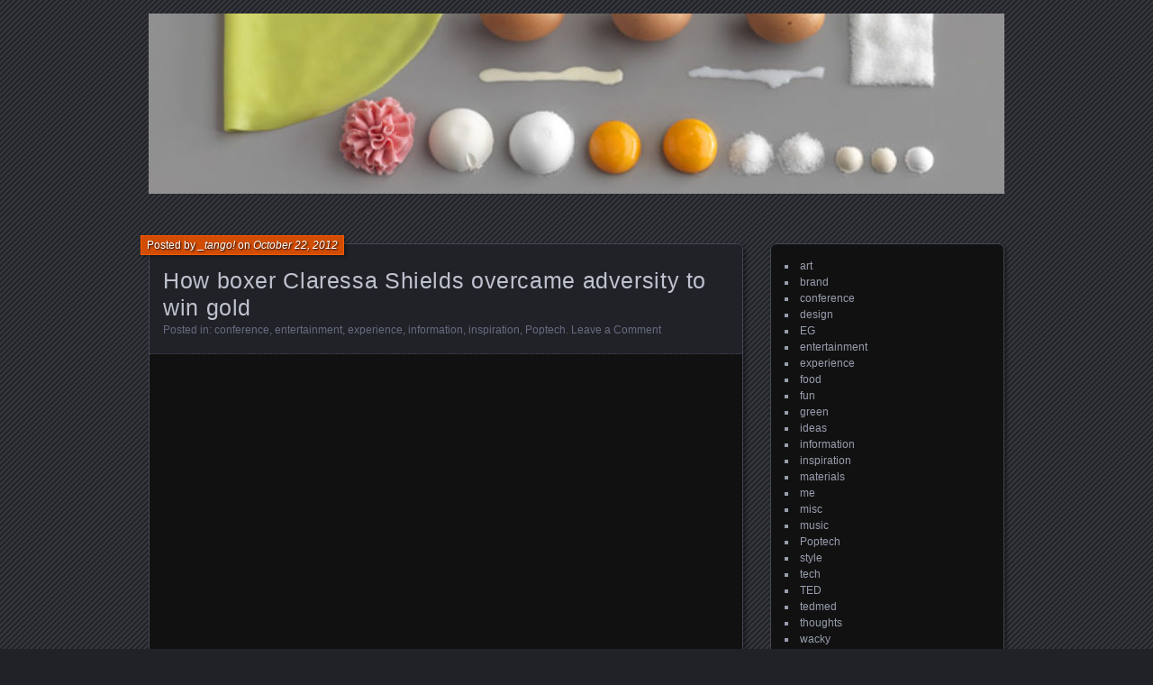

--- FILE ---
content_type: text/html; charset=UTF-8
request_url: https://designverb.com/2012/10/22/how-boxer-claressa-shields-overcame-adversity-to-win-gold/
body_size: 10847
content:
<!DOCTYPE html>
<!--[if IE 7]>
<html id="ie7" lang="en-US">
<![endif]-->
<!--[if IE 8]>
<html id="ie8" lang="en-US">
<![endif]-->
<!--[if !(IE 7) | !(IE 8) ]><!-->
<html lang="en-US">
<!--<![endif]-->
<head>
	<meta charset="UTF-8" />
	<title>How boxer Claressa Shields overcame adversity to win gold | </title>
	<link rel="profile" href="http://gmpg.org/xfn/11" />
	<link rel="pingback" href="https://designverb.com/xmlrpc.php" />
	<!--[if lt IE 9]>
	<script src="https://designverb.com/wp-content/themes/parament/js/html5.js" type="text/javascript"></script>
	<![endif]-->
	<meta name='robots' content='max-image-preview:large' />
<link rel='dns-prefetch' href='//secure.gravatar.com' />
<link rel='dns-prefetch' href='//stats.wp.com' />
<link rel='dns-prefetch' href='//jetpack.wordpress.com' />
<link rel='dns-prefetch' href='//s0.wp.com' />
<link rel='dns-prefetch' href='//public-api.wordpress.com' />
<link rel='dns-prefetch' href='//0.gravatar.com' />
<link rel='dns-prefetch' href='//1.gravatar.com' />
<link rel='dns-prefetch' href='//2.gravatar.com' />
<link rel='dns-prefetch' href='//widgets.wp.com' />
<link rel='preconnect' href='//i0.wp.com' />
<link rel="alternate" type="application/rss+xml" title=" &raquo; Feed" href="https://designverb.com/feed/" />
<link rel="alternate" type="application/rss+xml" title=" &raquo; Comments Feed" href="https://designverb.com/comments/feed/" />
<link rel="alternate" type="application/rss+xml" title=" &raquo; How boxer Claressa Shields overcame adversity to win gold Comments Feed" href="https://designverb.com/2012/10/22/how-boxer-claressa-shields-overcame-adversity-to-win-gold/feed/" />
<link rel="alternate" title="oEmbed (JSON)" type="application/json+oembed" href="https://designverb.com/wp-json/oembed/1.0/embed?url=https%3A%2F%2Fdesignverb.com%2F2012%2F10%2F22%2Fhow-boxer-claressa-shields-overcame-adversity-to-win-gold%2F" />
<link rel="alternate" title="oEmbed (XML)" type="text/xml+oembed" href="https://designverb.com/wp-json/oembed/1.0/embed?url=https%3A%2F%2Fdesignverb.com%2F2012%2F10%2F22%2Fhow-boxer-claressa-shields-overcame-adversity-to-win-gold%2F&#038;format=xml" />
<style id='wp-img-auto-sizes-contain-inline-css' type='text/css'>
img:is([sizes=auto i],[sizes^="auto," i]){contain-intrinsic-size:3000px 1500px}
/*# sourceURL=wp-img-auto-sizes-contain-inline-css */
</style>
<link rel='stylesheet' id='jetpack_related-posts-css' href='https://designverb.com/wp-content/plugins/jetpack/modules/related-posts/related-posts.css?ver=20240116' type='text/css' media='all' />
<style id='wp-emoji-styles-inline-css' type='text/css'>

	img.wp-smiley, img.emoji {
		display: inline !important;
		border: none !important;
		box-shadow: none !important;
		height: 1em !important;
		width: 1em !important;
		margin: 0 0.07em !important;
		vertical-align: -0.1em !important;
		background: none !important;
		padding: 0 !important;
	}
/*# sourceURL=wp-emoji-styles-inline-css */
</style>
<style id='wp-block-library-inline-css' type='text/css'>
:root{--wp-block-synced-color:#7a00df;--wp-block-synced-color--rgb:122,0,223;--wp-bound-block-color:var(--wp-block-synced-color);--wp-editor-canvas-background:#ddd;--wp-admin-theme-color:#007cba;--wp-admin-theme-color--rgb:0,124,186;--wp-admin-theme-color-darker-10:#006ba1;--wp-admin-theme-color-darker-10--rgb:0,107,160.5;--wp-admin-theme-color-darker-20:#005a87;--wp-admin-theme-color-darker-20--rgb:0,90,135;--wp-admin-border-width-focus:2px}@media (min-resolution:192dpi){:root{--wp-admin-border-width-focus:1.5px}}.wp-element-button{cursor:pointer}:root .has-very-light-gray-background-color{background-color:#eee}:root .has-very-dark-gray-background-color{background-color:#313131}:root .has-very-light-gray-color{color:#eee}:root .has-very-dark-gray-color{color:#313131}:root .has-vivid-green-cyan-to-vivid-cyan-blue-gradient-background{background:linear-gradient(135deg,#00d084,#0693e3)}:root .has-purple-crush-gradient-background{background:linear-gradient(135deg,#34e2e4,#4721fb 50%,#ab1dfe)}:root .has-hazy-dawn-gradient-background{background:linear-gradient(135deg,#faaca8,#dad0ec)}:root .has-subdued-olive-gradient-background{background:linear-gradient(135deg,#fafae1,#67a671)}:root .has-atomic-cream-gradient-background{background:linear-gradient(135deg,#fdd79a,#004a59)}:root .has-nightshade-gradient-background{background:linear-gradient(135deg,#330968,#31cdcf)}:root .has-midnight-gradient-background{background:linear-gradient(135deg,#020381,#2874fc)}:root{--wp--preset--font-size--normal:16px;--wp--preset--font-size--huge:42px}.has-regular-font-size{font-size:1em}.has-larger-font-size{font-size:2.625em}.has-normal-font-size{font-size:var(--wp--preset--font-size--normal)}.has-huge-font-size{font-size:var(--wp--preset--font-size--huge)}.has-text-align-center{text-align:center}.has-text-align-left{text-align:left}.has-text-align-right{text-align:right}.has-fit-text{white-space:nowrap!important}#end-resizable-editor-section{display:none}.aligncenter{clear:both}.items-justified-left{justify-content:flex-start}.items-justified-center{justify-content:center}.items-justified-right{justify-content:flex-end}.items-justified-space-between{justify-content:space-between}.screen-reader-text{border:0;clip-path:inset(50%);height:1px;margin:-1px;overflow:hidden;padding:0;position:absolute;width:1px;word-wrap:normal!important}.screen-reader-text:focus{background-color:#ddd;clip-path:none;color:#444;display:block;font-size:1em;height:auto;left:5px;line-height:normal;padding:15px 23px 14px;text-decoration:none;top:5px;width:auto;z-index:100000}html :where(.has-border-color){border-style:solid}html :where([style*=border-top-color]){border-top-style:solid}html :where([style*=border-right-color]){border-right-style:solid}html :where([style*=border-bottom-color]){border-bottom-style:solid}html :where([style*=border-left-color]){border-left-style:solid}html :where([style*=border-width]){border-style:solid}html :where([style*=border-top-width]){border-top-style:solid}html :where([style*=border-right-width]){border-right-style:solid}html :where([style*=border-bottom-width]){border-bottom-style:solid}html :where([style*=border-left-width]){border-left-style:solid}html :where(img[class*=wp-image-]){height:auto;max-width:100%}:where(figure){margin:0 0 1em}html :where(.is-position-sticky){--wp-admin--admin-bar--position-offset:var(--wp-admin--admin-bar--height,0px)}@media screen and (max-width:600px){html :where(.is-position-sticky){--wp-admin--admin-bar--position-offset:0px}}

/*# sourceURL=wp-block-library-inline-css */
</style><style id='wp-block-archives-inline-css' type='text/css'>
.wp-block-archives{box-sizing:border-box}.wp-block-archives-dropdown label{display:block}
/*# sourceURL=https://designverb.com/wp-includes/blocks/archives/style.min.css */
</style>
<style id='wp-block-categories-inline-css' type='text/css'>
.wp-block-categories{box-sizing:border-box}.wp-block-categories.alignleft{margin-right:2em}.wp-block-categories.alignright{margin-left:2em}.wp-block-categories.wp-block-categories-dropdown.aligncenter{text-align:center}.wp-block-categories .wp-block-categories__label{display:block;width:100%}
/*# sourceURL=https://designverb.com/wp-includes/blocks/categories/style.min.css */
</style>
<style id='global-styles-inline-css' type='text/css'>
:root{--wp--preset--aspect-ratio--square: 1;--wp--preset--aspect-ratio--4-3: 4/3;--wp--preset--aspect-ratio--3-4: 3/4;--wp--preset--aspect-ratio--3-2: 3/2;--wp--preset--aspect-ratio--2-3: 2/3;--wp--preset--aspect-ratio--16-9: 16/9;--wp--preset--aspect-ratio--9-16: 9/16;--wp--preset--color--black: #000000;--wp--preset--color--cyan-bluish-gray: #abb8c3;--wp--preset--color--white: #ffffff;--wp--preset--color--pale-pink: #f78da7;--wp--preset--color--vivid-red: #cf2e2e;--wp--preset--color--luminous-vivid-orange: #ff6900;--wp--preset--color--luminous-vivid-amber: #fcb900;--wp--preset--color--light-green-cyan: #7bdcb5;--wp--preset--color--vivid-green-cyan: #00d084;--wp--preset--color--pale-cyan-blue: #8ed1fc;--wp--preset--color--vivid-cyan-blue: #0693e3;--wp--preset--color--vivid-purple: #9b51e0;--wp--preset--gradient--vivid-cyan-blue-to-vivid-purple: linear-gradient(135deg,rgb(6,147,227) 0%,rgb(155,81,224) 100%);--wp--preset--gradient--light-green-cyan-to-vivid-green-cyan: linear-gradient(135deg,rgb(122,220,180) 0%,rgb(0,208,130) 100%);--wp--preset--gradient--luminous-vivid-amber-to-luminous-vivid-orange: linear-gradient(135deg,rgb(252,185,0) 0%,rgb(255,105,0) 100%);--wp--preset--gradient--luminous-vivid-orange-to-vivid-red: linear-gradient(135deg,rgb(255,105,0) 0%,rgb(207,46,46) 100%);--wp--preset--gradient--very-light-gray-to-cyan-bluish-gray: linear-gradient(135deg,rgb(238,238,238) 0%,rgb(169,184,195) 100%);--wp--preset--gradient--cool-to-warm-spectrum: linear-gradient(135deg,rgb(74,234,220) 0%,rgb(151,120,209) 20%,rgb(207,42,186) 40%,rgb(238,44,130) 60%,rgb(251,105,98) 80%,rgb(254,248,76) 100%);--wp--preset--gradient--blush-light-purple: linear-gradient(135deg,rgb(255,206,236) 0%,rgb(152,150,240) 100%);--wp--preset--gradient--blush-bordeaux: linear-gradient(135deg,rgb(254,205,165) 0%,rgb(254,45,45) 50%,rgb(107,0,62) 100%);--wp--preset--gradient--luminous-dusk: linear-gradient(135deg,rgb(255,203,112) 0%,rgb(199,81,192) 50%,rgb(65,88,208) 100%);--wp--preset--gradient--pale-ocean: linear-gradient(135deg,rgb(255,245,203) 0%,rgb(182,227,212) 50%,rgb(51,167,181) 100%);--wp--preset--gradient--electric-grass: linear-gradient(135deg,rgb(202,248,128) 0%,rgb(113,206,126) 100%);--wp--preset--gradient--midnight: linear-gradient(135deg,rgb(2,3,129) 0%,rgb(40,116,252) 100%);--wp--preset--font-size--small: 13px;--wp--preset--font-size--medium: 20px;--wp--preset--font-size--large: 36px;--wp--preset--font-size--x-large: 42px;--wp--preset--spacing--20: 0.44rem;--wp--preset--spacing--30: 0.67rem;--wp--preset--spacing--40: 1rem;--wp--preset--spacing--50: 1.5rem;--wp--preset--spacing--60: 2.25rem;--wp--preset--spacing--70: 3.38rem;--wp--preset--spacing--80: 5.06rem;--wp--preset--shadow--natural: 6px 6px 9px rgba(0, 0, 0, 0.2);--wp--preset--shadow--deep: 12px 12px 50px rgba(0, 0, 0, 0.4);--wp--preset--shadow--sharp: 6px 6px 0px rgba(0, 0, 0, 0.2);--wp--preset--shadow--outlined: 6px 6px 0px -3px rgb(255, 255, 255), 6px 6px rgb(0, 0, 0);--wp--preset--shadow--crisp: 6px 6px 0px rgb(0, 0, 0);}:where(.is-layout-flex){gap: 0.5em;}:where(.is-layout-grid){gap: 0.5em;}body .is-layout-flex{display: flex;}.is-layout-flex{flex-wrap: wrap;align-items: center;}.is-layout-flex > :is(*, div){margin: 0;}body .is-layout-grid{display: grid;}.is-layout-grid > :is(*, div){margin: 0;}:where(.wp-block-columns.is-layout-flex){gap: 2em;}:where(.wp-block-columns.is-layout-grid){gap: 2em;}:where(.wp-block-post-template.is-layout-flex){gap: 1.25em;}:where(.wp-block-post-template.is-layout-grid){gap: 1.25em;}.has-black-color{color: var(--wp--preset--color--black) !important;}.has-cyan-bluish-gray-color{color: var(--wp--preset--color--cyan-bluish-gray) !important;}.has-white-color{color: var(--wp--preset--color--white) !important;}.has-pale-pink-color{color: var(--wp--preset--color--pale-pink) !important;}.has-vivid-red-color{color: var(--wp--preset--color--vivid-red) !important;}.has-luminous-vivid-orange-color{color: var(--wp--preset--color--luminous-vivid-orange) !important;}.has-luminous-vivid-amber-color{color: var(--wp--preset--color--luminous-vivid-amber) !important;}.has-light-green-cyan-color{color: var(--wp--preset--color--light-green-cyan) !important;}.has-vivid-green-cyan-color{color: var(--wp--preset--color--vivid-green-cyan) !important;}.has-pale-cyan-blue-color{color: var(--wp--preset--color--pale-cyan-blue) !important;}.has-vivid-cyan-blue-color{color: var(--wp--preset--color--vivid-cyan-blue) !important;}.has-vivid-purple-color{color: var(--wp--preset--color--vivid-purple) !important;}.has-black-background-color{background-color: var(--wp--preset--color--black) !important;}.has-cyan-bluish-gray-background-color{background-color: var(--wp--preset--color--cyan-bluish-gray) !important;}.has-white-background-color{background-color: var(--wp--preset--color--white) !important;}.has-pale-pink-background-color{background-color: var(--wp--preset--color--pale-pink) !important;}.has-vivid-red-background-color{background-color: var(--wp--preset--color--vivid-red) !important;}.has-luminous-vivid-orange-background-color{background-color: var(--wp--preset--color--luminous-vivid-orange) !important;}.has-luminous-vivid-amber-background-color{background-color: var(--wp--preset--color--luminous-vivid-amber) !important;}.has-light-green-cyan-background-color{background-color: var(--wp--preset--color--light-green-cyan) !important;}.has-vivid-green-cyan-background-color{background-color: var(--wp--preset--color--vivid-green-cyan) !important;}.has-pale-cyan-blue-background-color{background-color: var(--wp--preset--color--pale-cyan-blue) !important;}.has-vivid-cyan-blue-background-color{background-color: var(--wp--preset--color--vivid-cyan-blue) !important;}.has-vivid-purple-background-color{background-color: var(--wp--preset--color--vivid-purple) !important;}.has-black-border-color{border-color: var(--wp--preset--color--black) !important;}.has-cyan-bluish-gray-border-color{border-color: var(--wp--preset--color--cyan-bluish-gray) !important;}.has-white-border-color{border-color: var(--wp--preset--color--white) !important;}.has-pale-pink-border-color{border-color: var(--wp--preset--color--pale-pink) !important;}.has-vivid-red-border-color{border-color: var(--wp--preset--color--vivid-red) !important;}.has-luminous-vivid-orange-border-color{border-color: var(--wp--preset--color--luminous-vivid-orange) !important;}.has-luminous-vivid-amber-border-color{border-color: var(--wp--preset--color--luminous-vivid-amber) !important;}.has-light-green-cyan-border-color{border-color: var(--wp--preset--color--light-green-cyan) !important;}.has-vivid-green-cyan-border-color{border-color: var(--wp--preset--color--vivid-green-cyan) !important;}.has-pale-cyan-blue-border-color{border-color: var(--wp--preset--color--pale-cyan-blue) !important;}.has-vivid-cyan-blue-border-color{border-color: var(--wp--preset--color--vivid-cyan-blue) !important;}.has-vivid-purple-border-color{border-color: var(--wp--preset--color--vivid-purple) !important;}.has-vivid-cyan-blue-to-vivid-purple-gradient-background{background: var(--wp--preset--gradient--vivid-cyan-blue-to-vivid-purple) !important;}.has-light-green-cyan-to-vivid-green-cyan-gradient-background{background: var(--wp--preset--gradient--light-green-cyan-to-vivid-green-cyan) !important;}.has-luminous-vivid-amber-to-luminous-vivid-orange-gradient-background{background: var(--wp--preset--gradient--luminous-vivid-amber-to-luminous-vivid-orange) !important;}.has-luminous-vivid-orange-to-vivid-red-gradient-background{background: var(--wp--preset--gradient--luminous-vivid-orange-to-vivid-red) !important;}.has-very-light-gray-to-cyan-bluish-gray-gradient-background{background: var(--wp--preset--gradient--very-light-gray-to-cyan-bluish-gray) !important;}.has-cool-to-warm-spectrum-gradient-background{background: var(--wp--preset--gradient--cool-to-warm-spectrum) !important;}.has-blush-light-purple-gradient-background{background: var(--wp--preset--gradient--blush-light-purple) !important;}.has-blush-bordeaux-gradient-background{background: var(--wp--preset--gradient--blush-bordeaux) !important;}.has-luminous-dusk-gradient-background{background: var(--wp--preset--gradient--luminous-dusk) !important;}.has-pale-ocean-gradient-background{background: var(--wp--preset--gradient--pale-ocean) !important;}.has-electric-grass-gradient-background{background: var(--wp--preset--gradient--electric-grass) !important;}.has-midnight-gradient-background{background: var(--wp--preset--gradient--midnight) !important;}.has-small-font-size{font-size: var(--wp--preset--font-size--small) !important;}.has-medium-font-size{font-size: var(--wp--preset--font-size--medium) !important;}.has-large-font-size{font-size: var(--wp--preset--font-size--large) !important;}.has-x-large-font-size{font-size: var(--wp--preset--font-size--x-large) !important;}
/*# sourceURL=global-styles-inline-css */
</style>

<style id='classic-theme-styles-inline-css' type='text/css'>
/*! This file is auto-generated */
.wp-block-button__link{color:#fff;background-color:#32373c;border-radius:9999px;box-shadow:none;text-decoration:none;padding:calc(.667em + 2px) calc(1.333em + 2px);font-size:1.125em}.wp-block-file__button{background:#32373c;color:#fff;text-decoration:none}
/*# sourceURL=/wp-includes/css/classic-themes.min.css */
</style>
<link rel='stylesheet' id='parament-css' href='https://designverb.com/wp-content/themes/parament/style.css?ver=6.9' type='text/css' media='all' />
<link rel='stylesheet' id='jetpack_likes-css' href='https://designverb.com/wp-content/plugins/jetpack/modules/likes/style.css?ver=15.3.1' type='text/css' media='all' />
<link rel='stylesheet' id='sharedaddy-css' href='https://designverb.com/wp-content/plugins/jetpack/modules/sharedaddy/sharing.css?ver=15.3.1' type='text/css' media='all' />
<link rel='stylesheet' id='social-logos-css' href='https://designverb.com/wp-content/plugins/jetpack/_inc/social-logos/social-logos.min.css?ver=15.3.1' type='text/css' media='all' />
<script type="text/javascript" id="jetpack_related-posts-js-extra">
/* <![CDATA[ */
var related_posts_js_options = {"post_heading":"h4"};
//# sourceURL=jetpack_related-posts-js-extra
/* ]]> */
</script>
<script type="text/javascript" src="https://designverb.com/wp-content/plugins/jetpack/_inc/build/related-posts/related-posts.min.js?ver=20240116" id="jetpack_related-posts-js"></script>
<link rel="https://api.w.org/" href="https://designverb.com/wp-json/" /><link rel="alternate" title="JSON" type="application/json" href="https://designverb.com/wp-json/wp/v2/posts/5599" /><link rel="EditURI" type="application/rsd+xml" title="RSD" href="https://designverb.com/xmlrpc.php?rsd" />
<meta name="generator" content="WordPress 6.9" />
<link rel="canonical" href="https://designverb.com/2012/10/22/how-boxer-claressa-shields-overcame-adversity-to-win-gold/" />
<link rel='shortlink' href='https://wp.me/p58eaQ-1sj' />
	<style>img#wpstats{display:none}</style>
			<style type="text/css">
			#branding {
			overflow: hidden;
			position: relative;
			width: 950px;
			height: 200px;
		}
		#site-title,
		#site-description {
			position: relative;
			margin-left: 50px;
			z-index: 2;
		}
		#site-title {
			margin-top: 60px;
		}
		#site-description {
			display: block;
		}
		#header-image {
			display: block;
			position: absolute;
			top: 0;
			left: 0;
			width: 950px;
			height: 200px;
			z-index: 1;
		}
			#site-title,
		#site-description {
			position: absolute;
			clip: rect(1px 1px 1px 1px); /* IE6, IE7 */
			clip: rect(1px, 1px, 1px, 1px);
		}
		</style>
	
<!-- Jetpack Open Graph Tags -->
<meta property="og:type" content="article" />
<meta property="og:title" content="How boxer Claressa Shields overcame adversity to win gold" />
<meta property="og:url" content="https://designverb.com/2012/10/22/how-boxer-claressa-shields-overcame-adversity-to-win-gold/" />
<meta property="og:description" content="&#8220;Boxer Claressa Shields, age 17, clawed her way out of hardscrabble Flint Michigan to win the first ever Olympic gold medal for women’s middleweight boxing. She has won 31 fights &#8212; and …" />
<meta property="article:published_time" content="2012-10-22T22:38:21+00:00" />
<meta property="article:modified_time" content="2012-10-22T22:40:57+00:00" />
<meta property="og:image" content="https://s0.wp.com/i/blank.jpg" />
<meta property="og:image:width" content="200" />
<meta property="og:image:height" content="200" />
<meta property="og:image:alt" content="" />
<meta property="og:locale" content="en_US" />
<meta name="twitter:text:title" content="How boxer Claressa Shields overcame adversity to win gold" />
<meta name="twitter:card" content="summary" />

<!-- End Jetpack Open Graph Tags -->
</head>

<body class="wp-singular post-template-default single single-post postid-5599 single-format-standard wp-theme-parament has-image">

<div id="page-wrap" class="contain">
	<header id="branding" role="banner">
		<h1 id="site-title"><a href="https://designverb.com"></a></h1>
		
					<a id="header-image" href="https://designverb.com"><img src="https://designverb.com/wp-content/images/2010/09/cropped-IKEA_hembakat_20.jpg" alt="" /></a>
			</header><!-- #branding -->

	<nav id="menu" role="navigation"></nav>
<div id="container" class="contain">
	<div id="main" role="main">
													
<article id="post-5599" class="contain post-5599 post type-post status-publish format-standard hentry category-conference category-entertainment category-experience category-information category-inspiration category-poptech has-byline">

	<div class="title">
					<h2 class="entry-title">How boxer Claressa Shields overcame adversity to win gold</h2>				<div class="entry-byline">
			<span>Posted by <a href="https://designverb.com/author/designverb/" title="View all posts by _tango!">_tango!</a> on <a href="https://designverb.com/2012/10/22/how-boxer-claressa-shields-overcame-adversity-to-win-gold/">October 22, 2012</a></span>
					</div>

		<div class="entry-meta">
						Posted in: <a href="https://designverb.com/category/conference/" rel="category tag">conference</a>, <a href="https://designverb.com/category/entertainment/" rel="category tag">entertainment</a>, <a href="https://designverb.com/category/experience/" rel="category tag">experience</a>, <a href="https://designverb.com/category/information/" rel="category tag">information</a>, <a href="https://designverb.com/category/inspiration/" rel="category tag">inspiration</a>, <a href="https://designverb.com/category/poptech/" rel="category tag">Poptech</a>.			
			
							<span class="comments"><a href="https://designverb.com/2012/10/22/how-boxer-claressa-shields-overcame-adversity-to-win-gold/#respond">Leave a Comment</a></span>
					</div><!-- entry-meta -->

	</div><!-- end title -->

	<div class="entry-content">
		<p><iframe src="http://player.vimeo.com/video/51703716?title=0&amp;byline=0&amp;portrait=0&amp;color=3d96d2" frameborder="0" width="500" height="281"></iframe></p>
<p>&#8220;Boxer Claressa Shields, age 17, clawed her way out of hardscrabble Flint Michigan to win the first ever Olympic gold medal for women’s middleweight boxing. She has won 31 fights &#8212; and lost only one. “That fight made me work so much harder when I got back to the gym, even though I cried and I was sad. It made me hungrier.”&#8221;</p>
<p><a href="http://poptech.org/blog/how_boxer_claressa_shields_overcame_adversity_to_win_gold">via poptech </a></p>
<div class="sharedaddy sd-sharing-enabled"><div class="robots-nocontent sd-block sd-social sd-social-icon sd-sharing"><h3 class="sd-title">Share this:</h3><div class="sd-content"><ul><li class="share-twitter"><a rel="nofollow noopener noreferrer"
				data-shared="sharing-twitter-5599"
				class="share-twitter sd-button share-icon no-text"
				href="https://designverb.com/2012/10/22/how-boxer-claressa-shields-overcame-adversity-to-win-gold/?share=twitter"
				target="_blank"
				aria-labelledby="sharing-twitter-5599"
				>
				<span id="sharing-twitter-5599" hidden>Click to share on X (Opens in new window)</span>
				<span>X</span>
			</a></li><li class="share-facebook"><a rel="nofollow noopener noreferrer"
				data-shared="sharing-facebook-5599"
				class="share-facebook sd-button share-icon no-text"
				href="https://designverb.com/2012/10/22/how-boxer-claressa-shields-overcame-adversity-to-win-gold/?share=facebook"
				target="_blank"
				aria-labelledby="sharing-facebook-5599"
				>
				<span id="sharing-facebook-5599" hidden>Click to share on Facebook (Opens in new window)</span>
				<span>Facebook</span>
			</a></li><li class="share-end"></li></ul></div></div></div><div class='sharedaddy sd-block sd-like jetpack-likes-widget-wrapper jetpack-likes-widget-unloaded' id='like-post-wrapper-75842792-5599-697751aba96f6' data-src='https://widgets.wp.com/likes/?ver=15.3.1#blog_id=75842792&amp;post_id=5599&amp;origin=designverb.com&amp;obj_id=75842792-5599-697751aba96f6' data-name='like-post-frame-75842792-5599-697751aba96f6' data-title='Like or Reblog'><h3 class="sd-title">Like this:</h3><div class='likes-widget-placeholder post-likes-widget-placeholder' style='height: 55px;'><span class='button'><span>Like</span></span> <span class="loading">Loading...</span></div><span class='sd-text-color'></span><a class='sd-link-color'></a></div>
<div id='jp-relatedposts' class='jp-relatedposts' >
	<h3 class="jp-relatedposts-headline"><em>Related</em></h3>
</div>	</div>

		<nav id="post-nav" class="contain">
		<h1 class="assistive-text">Posts navigation</h1>
		<div class="nav-older">&larr; <a href="https://designverb.com/2012/10/16/etsuko-ichikawa-molten-glass-drawings/" rel="prev">Etsuko Ichikawa: Molten Glass Drawings</a></div>		<div class="nav-newer"><a href="https://designverb.com/2012/10/22/c-j-huff-resilience-in-the-aftermath-of-the-unthinkable/" rel="next">C.J. Huff: Resilience in the aftermath of the unthinkable</a> &rarr;</div>	</nav>
	
</article>				
<div id="comments">

	
			
		<div id="respond" class="comment-respond">
			<h3 id="reply-title" class="comment-reply-title">Leave a Reply<small><a rel="nofollow" id="cancel-comment-reply-link" href="/2012/10/22/how-boxer-claressa-shields-overcame-adversity-to-win-gold/#respond" style="display:none;">Cancel reply</a></small></h3>			<form id="commentform" class="comment-form">
				<iframe
					title="Comment Form"
					src="https://jetpack.wordpress.com/jetpack-comment/?blogid=75842792&#038;postid=5599&#038;comment_registration=0&#038;require_name_email=1&#038;stc_enabled=1&#038;stb_enabled=1&#038;show_avatars=1&#038;avatar_default=mystery&#038;greeting=Leave+a+Reply&#038;jetpack_comments_nonce=19e0799e3d&#038;greeting_reply=Leave+a+Reply+to+%25s&#038;color_scheme=light&#038;lang=en_US&#038;jetpack_version=15.3.1&#038;iframe_unique_id=1&#038;show_cookie_consent=10&#038;has_cookie_consent=0&#038;is_current_user_subscribed=0&#038;token_key=%3Bnormal%3B&#038;sig=3bff6127333834b2674979bbfcc0667b2a12891c#parent=https%3A%2F%2Fdesignverb.com%2F2012%2F10%2F22%2Fhow-boxer-claressa-shields-overcame-adversity-to-win-gold%2F"
											name="jetpack_remote_comment"
						style="width:100%; height: 430px; border:0;"
										class="jetpack_remote_comment"
					id="jetpack_remote_comment"
					sandbox="allow-same-origin allow-top-navigation allow-scripts allow-forms allow-popups"
				>
									</iframe>
									<!--[if !IE]><!-->
					<script>
						document.addEventListener('DOMContentLoaded', function () {
							var commentForms = document.getElementsByClassName('jetpack_remote_comment');
							for (var i = 0; i < commentForms.length; i++) {
								commentForms[i].allowTransparency = false;
								commentForms[i].scrolling = 'no';
							}
						});
					</script>
					<!--<![endif]-->
							</form>
		</div>

		
		<input type="hidden" name="comment_parent" id="comment_parent" value="" />

			
</div><!-- #comments -->						</div><!-- end main -->

	<ul id="sidebar" role="complementary">
	<li id="block-4" class="widget widget_block widget_categories"><ul class="wp-block-categories-list wp-block-categories">	<li class="cat-item cat-item-4"><a href="https://designverb.com/category/art/">art</a>
</li>
	<li class="cat-item cat-item-6"><a href="https://designverb.com/category/brand/">brand</a>
</li>
	<li class="cat-item cat-item-28"><a href="https://designverb.com/category/conference/">conference</a>
</li>
	<li class="cat-item cat-item-2"><a href="https://designverb.com/category/design/">design</a>
</li>
	<li class="cat-item cat-item-27"><a href="https://designverb.com/category/eg/">EG</a>
</li>
	<li class="cat-item cat-item-7"><a href="https://designverb.com/category/entertainment/">entertainment</a>
</li>
	<li class="cat-item cat-item-8"><a href="https://designverb.com/category/experience/">experience</a>
</li>
	<li class="cat-item cat-item-9"><a href="https://designverb.com/category/food/">food</a>
</li>
	<li class="cat-item cat-item-10"><a href="https://designverb.com/category/fun/">fun</a>
</li>
	<li class="cat-item cat-item-29"><a href="https://designverb.com/category/green/">green</a>
</li>
	<li class="cat-item cat-item-11"><a href="https://designverb.com/category/ideas/">ideas</a>
</li>
	<li class="cat-item cat-item-17"><a href="https://designverb.com/category/information/">information</a>
</li>
	<li class="cat-item cat-item-18"><a href="https://designverb.com/category/inspiration/">inspiration</a>
</li>
	<li class="cat-item cat-item-12"><a href="https://designverb.com/category/materials/">materials</a>
</li>
	<li class="cat-item cat-item-16"><a href="https://designverb.com/category/me/">me</a>
</li>
	<li class="cat-item cat-item-1"><a href="https://designverb.com/category/misc/">misc</a>
</li>
	<li class="cat-item cat-item-26"><a href="https://designverb.com/category/music/">music</a>
</li>
	<li class="cat-item cat-item-24"><a href="https://designverb.com/category/poptech/">Poptech</a>
</li>
	<li class="cat-item cat-item-3"><a href="https://designverb.com/category/style/">style</a>
</li>
	<li class="cat-item cat-item-5"><a href="https://designverb.com/category/tech/">tech</a>
</li>
	<li class="cat-item cat-item-25"><a href="https://designverb.com/category/ted/">TED</a>
</li>
	<li class="cat-item cat-item-30"><a href="https://designverb.com/category/tedmed/">tedmed</a>
</li>
	<li class="cat-item cat-item-13"><a href="https://designverb.com/category/thoughts/">thoughts</a>
</li>
	<li class="cat-item cat-item-14"><a href="https://designverb.com/category/wacky/">wacky</a>
</li>
	<li class="cat-item cat-item-23"><a href="https://designverb.com/category/weekendlinks/">weekendlinks</a>
</li>
</ul></li><li id="block-3" class="widget widget_block widget_archive"><ul class="wp-block-archives-list wp-block-archives">	<li><a href='https://designverb.com/2016/06/'>June 2016</a></li>
	<li><a href='https://designverb.com/2014/09/'>September 2014</a></li>
	<li><a href='https://designverb.com/2014/03/'>March 2014</a></li>
	<li><a href='https://designverb.com/2014/02/'>February 2014</a></li>
	<li><a href='https://designverb.com/2014/01/'>January 2014</a></li>
	<li><a href='https://designverb.com/2013/09/'>September 2013</a></li>
	<li><a href='https://designverb.com/2013/08/'>August 2013</a></li>
	<li><a href='https://designverb.com/2013/03/'>March 2013</a></li>
	<li><a href='https://designverb.com/2013/02/'>February 2013</a></li>
	<li><a href='https://designverb.com/2012/12/'>December 2012</a></li>
	<li><a href='https://designverb.com/2012/11/'>November 2012</a></li>
	<li><a href='https://designverb.com/2012/10/'>October 2012</a></li>
	<li><a href='https://designverb.com/2012/09/'>September 2012</a></li>
	<li><a href='https://designverb.com/2012/08/'>August 2012</a></li>
	<li><a href='https://designverb.com/2012/07/'>July 2012</a></li>
	<li><a href='https://designverb.com/2012/05/'>May 2012</a></li>
	<li><a href='https://designverb.com/2012/04/'>April 2012</a></li>
	<li><a href='https://designverb.com/2012/03/'>March 2012</a></li>
	<li><a href='https://designverb.com/2012/02/'>February 2012</a></li>
	<li><a href='https://designverb.com/2012/01/'>January 2012</a></li>
	<li><a href='https://designverb.com/2011/12/'>December 2011</a></li>
	<li><a href='https://designverb.com/2011/11/'>November 2011</a></li>
	<li><a href='https://designverb.com/2011/10/'>October 2011</a></li>
	<li><a href='https://designverb.com/2011/09/'>September 2011</a></li>
	<li><a href='https://designverb.com/2011/08/'>August 2011</a></li>
	<li><a href='https://designverb.com/2011/07/'>July 2011</a></li>
	<li><a href='https://designverb.com/2011/06/'>June 2011</a></li>
	<li><a href='https://designverb.com/2011/05/'>May 2011</a></li>
	<li><a href='https://designverb.com/2011/04/'>April 2011</a></li>
	<li><a href='https://designverb.com/2011/03/'>March 2011</a></li>
	<li><a href='https://designverb.com/2011/02/'>February 2011</a></li>
	<li><a href='https://designverb.com/2011/01/'>January 2011</a></li>
	<li><a href='https://designverb.com/2010/12/'>December 2010</a></li>
	<li><a href='https://designverb.com/2010/11/'>November 2010</a></li>
	<li><a href='https://designverb.com/2010/10/'>October 2010</a></li>
	<li><a href='https://designverb.com/2010/09/'>September 2010</a></li>
	<li><a href='https://designverb.com/2010/08/'>August 2010</a></li>
	<li><a href='https://designverb.com/2010/07/'>July 2010</a></li>
	<li><a href='https://designverb.com/2010/06/'>June 2010</a></li>
	<li><a href='https://designverb.com/2010/05/'>May 2010</a></li>
	<li><a href='https://designverb.com/2010/04/'>April 2010</a></li>
	<li><a href='https://designverb.com/2010/03/'>March 2010</a></li>
	<li><a href='https://designverb.com/2010/02/'>February 2010</a></li>
	<li><a href='https://designverb.com/2010/01/'>January 2010</a></li>
	<li><a href='https://designverb.com/2009/12/'>December 2009</a></li>
	<li><a href='https://designverb.com/2009/11/'>November 2009</a></li>
	<li><a href='https://designverb.com/2009/10/'>October 2009</a></li>
	<li><a href='https://designverb.com/2009/09/'>September 2009</a></li>
	<li><a href='https://designverb.com/2009/08/'>August 2009</a></li>
	<li><a href='https://designverb.com/2009/07/'>July 2009</a></li>
	<li><a href='https://designverb.com/2009/06/'>June 2009</a></li>
	<li><a href='https://designverb.com/2009/05/'>May 2009</a></li>
	<li><a href='https://designverb.com/2009/04/'>April 2009</a></li>
	<li><a href='https://designverb.com/2009/03/'>March 2009</a></li>
	<li><a href='https://designverb.com/2009/02/'>February 2009</a></li>
	<li><a href='https://designverb.com/2009/01/'>January 2009</a></li>
	<li><a href='https://designverb.com/2008/12/'>December 2008</a></li>
	<li><a href='https://designverb.com/2008/11/'>November 2008</a></li>
	<li><a href='https://designverb.com/2008/10/'>October 2008</a></li>
	<li><a href='https://designverb.com/2008/09/'>September 2008</a></li>
	<li><a href='https://designverb.com/2008/08/'>August 2008</a></li>
	<li><a href='https://designverb.com/2008/07/'>July 2008</a></li>
	<li><a href='https://designverb.com/2008/06/'>June 2008</a></li>
	<li><a href='https://designverb.com/2008/05/'>May 2008</a></li>
	<li><a href='https://designverb.com/2008/04/'>April 2008</a></li>
	<li><a href='https://designverb.com/2008/03/'>March 2008</a></li>
	<li><a href='https://designverb.com/2008/02/'>February 2008</a></li>
	<li><a href='https://designverb.com/2008/01/'>January 2008</a></li>
	<li><a href='https://designverb.com/2007/12/'>December 2007</a></li>
	<li><a href='https://designverb.com/2007/11/'>November 2007</a></li>
	<li><a href='https://designverb.com/2007/10/'>October 2007</a></li>
	<li><a href='https://designverb.com/2007/09/'>September 2007</a></li>
	<li><a href='https://designverb.com/2007/08/'>August 2007</a></li>
	<li><a href='https://designverb.com/2007/07/'>July 2007</a></li>
	<li><a href='https://designverb.com/2007/06/'>June 2007</a></li>
	<li><a href='https://designverb.com/2007/05/'>May 2007</a></li>
	<li><a href='https://designverb.com/2007/04/'>April 2007</a></li>
	<li><a href='https://designverb.com/2007/03/'>March 2007</a></li>
	<li><a href='https://designverb.com/2007/02/'>February 2007</a></li>
	<li><a href='https://designverb.com/2007/01/'>January 2007</a></li>
	<li><a href='https://designverb.com/2006/12/'>December 2006</a></li>
	<li><a href='https://designverb.com/2006/11/'>November 2006</a></li>
	<li><a href='https://designverb.com/2006/10/'>October 2006</a></li>
	<li><a href='https://designverb.com/2006/09/'>September 2006</a></li>
	<li><a href='https://designverb.com/2006/08/'>August 2006</a></li>
	<li><a href='https://designverb.com/2006/07/'>July 2006</a></li>
	<li><a href='https://designverb.com/2006/06/'>June 2006</a></li>
	<li><a href='https://designverb.com/2006/05/'>May 2006</a></li>
	<li><a href='https://designverb.com/2006/04/'>April 2006</a></li>
	<li><a href='https://designverb.com/2006/03/'>March 2006</a></li>
	<li><a href='https://designverb.com/2006/02/'>February 2006</a></li>
	<li><a href='https://designverb.com/2006/01/'>January 2006</a></li>
</ul></li></ul><!-- end sidebar -->
</div><!-- end container -->


</div><!-- end page-wrap -->
<footer id="colophon" role="contentinfo">
	<div id="site-generator">
		<a href="http://wordpress.org/" rel="generator">Proudly powered by WordPress</a>
		Theme: Parament by <a href="http://automattic.com/" rel="designer">Automattic</a>.	</div>
</footer>

<script type="speculationrules">
{"prefetch":[{"source":"document","where":{"and":[{"href_matches":"/*"},{"not":{"href_matches":["/wp-*.php","/wp-admin/*","/wp-content/images/*","/wp-content/*","/wp-content/plugins/*","/wp-content/themes/parament/*","/*\\?(.+)"]}},{"not":{"selector_matches":"a[rel~=\"nofollow\"]"}},{"not":{"selector_matches":".no-prefetch, .no-prefetch a"}}]},"eagerness":"conservative"}]}
</script>

	<script type="text/javascript">
		window.WPCOM_sharing_counts = {"https:\/\/designverb.com\/2012\/10\/22\/how-boxer-claressa-shields-overcame-adversity-to-win-gold\/":5599};
	</script>
				<script type="text/javascript" src="https://designverb.com/wp-includes/js/comment-reply.min.js?ver=6.9" id="comment-reply-js" async="async" data-wp-strategy="async" fetchpriority="low"></script>
<script type="text/javascript" id="jetpack-stats-js-before">
/* <![CDATA[ */
_stq = window._stq || [];
_stq.push([ "view", JSON.parse("{\"v\":\"ext\",\"blog\":\"75842792\",\"post\":\"5599\",\"tz\":\"-4\",\"srv\":\"designverb.com\",\"j\":\"1:15.3.1\"}") ]);
_stq.push([ "clickTrackerInit", "75842792", "5599" ]);
//# sourceURL=jetpack-stats-js-before
/* ]]> */
</script>
<script type="text/javascript" src="https://stats.wp.com/e-202605.js" id="jetpack-stats-js" defer="defer" data-wp-strategy="defer"></script>
<script type="text/javascript" src="https://designverb.com/wp-content/plugins/jetpack/_inc/build/likes/queuehandler.min.js?ver=15.3.1" id="jetpack_likes_queuehandler-js"></script>
<script defer type="text/javascript" src="https://designverb.com/wp-content/plugins/akismet/_inc/akismet-frontend.js?ver=1765319356" id="akismet-frontend-js"></script>
<script type="text/javascript" id="sharing-js-js-extra">
/* <![CDATA[ */
var sharing_js_options = {"lang":"en","counts":"1","is_stats_active":"1"};
//# sourceURL=sharing-js-js-extra
/* ]]> */
</script>
<script type="text/javascript" src="https://designverb.com/wp-content/plugins/jetpack/_inc/build/sharedaddy/sharing.min.js?ver=15.3.1" id="sharing-js-js"></script>
<script type="text/javascript" id="sharing-js-js-after">
/* <![CDATA[ */
var windowOpen;
			( function () {
				function matches( el, sel ) {
					return !! (
						el.matches && el.matches( sel ) ||
						el.msMatchesSelector && el.msMatchesSelector( sel )
					);
				}

				document.body.addEventListener( 'click', function ( event ) {
					if ( ! event.target ) {
						return;
					}

					var el;
					if ( matches( event.target, 'a.share-twitter' ) ) {
						el = event.target;
					} else if ( event.target.parentNode && matches( event.target.parentNode, 'a.share-twitter' ) ) {
						el = event.target.parentNode;
					}

					if ( el ) {
						event.preventDefault();

						// If there's another sharing window open, close it.
						if ( typeof windowOpen !== 'undefined' ) {
							windowOpen.close();
						}
						windowOpen = window.open( el.getAttribute( 'href' ), 'wpcomtwitter', 'menubar=1,resizable=1,width=600,height=350' );
						return false;
					}
				} );
			} )();
var windowOpen;
			( function () {
				function matches( el, sel ) {
					return !! (
						el.matches && el.matches( sel ) ||
						el.msMatchesSelector && el.msMatchesSelector( sel )
					);
				}

				document.body.addEventListener( 'click', function ( event ) {
					if ( ! event.target ) {
						return;
					}

					var el;
					if ( matches( event.target, 'a.share-facebook' ) ) {
						el = event.target;
					} else if ( event.target.parentNode && matches( event.target.parentNode, 'a.share-facebook' ) ) {
						el = event.target.parentNode;
					}

					if ( el ) {
						event.preventDefault();

						// If there's another sharing window open, close it.
						if ( typeof windowOpen !== 'undefined' ) {
							windowOpen.close();
						}
						windowOpen = window.open( el.getAttribute( 'href' ), 'wpcomfacebook', 'menubar=1,resizable=1,width=600,height=400' );
						return false;
					}
				} );
			} )();
//# sourceURL=sharing-js-js-after
/* ]]> */
</script>
<script id="wp-emoji-settings" type="application/json">
{"baseUrl":"https://s.w.org/images/core/emoji/17.0.2/72x72/","ext":".png","svgUrl":"https://s.w.org/images/core/emoji/17.0.2/svg/","svgExt":".svg","source":{"concatemoji":"https://designverb.com/wp-includes/js/wp-emoji-release.min.js?ver=6.9"}}
</script>
<script type="module">
/* <![CDATA[ */
/*! This file is auto-generated */
const a=JSON.parse(document.getElementById("wp-emoji-settings").textContent),o=(window._wpemojiSettings=a,"wpEmojiSettingsSupports"),s=["flag","emoji"];function i(e){try{var t={supportTests:e,timestamp:(new Date).valueOf()};sessionStorage.setItem(o,JSON.stringify(t))}catch(e){}}function c(e,t,n){e.clearRect(0,0,e.canvas.width,e.canvas.height),e.fillText(t,0,0);t=new Uint32Array(e.getImageData(0,0,e.canvas.width,e.canvas.height).data);e.clearRect(0,0,e.canvas.width,e.canvas.height),e.fillText(n,0,0);const a=new Uint32Array(e.getImageData(0,0,e.canvas.width,e.canvas.height).data);return t.every((e,t)=>e===a[t])}function p(e,t){e.clearRect(0,0,e.canvas.width,e.canvas.height),e.fillText(t,0,0);var n=e.getImageData(16,16,1,1);for(let e=0;e<n.data.length;e++)if(0!==n.data[e])return!1;return!0}function u(e,t,n,a){switch(t){case"flag":return n(e,"\ud83c\udff3\ufe0f\u200d\u26a7\ufe0f","\ud83c\udff3\ufe0f\u200b\u26a7\ufe0f")?!1:!n(e,"\ud83c\udde8\ud83c\uddf6","\ud83c\udde8\u200b\ud83c\uddf6")&&!n(e,"\ud83c\udff4\udb40\udc67\udb40\udc62\udb40\udc65\udb40\udc6e\udb40\udc67\udb40\udc7f","\ud83c\udff4\u200b\udb40\udc67\u200b\udb40\udc62\u200b\udb40\udc65\u200b\udb40\udc6e\u200b\udb40\udc67\u200b\udb40\udc7f");case"emoji":return!a(e,"\ud83e\u1fac8")}return!1}function f(e,t,n,a){let r;const o=(r="undefined"!=typeof WorkerGlobalScope&&self instanceof WorkerGlobalScope?new OffscreenCanvas(300,150):document.createElement("canvas")).getContext("2d",{willReadFrequently:!0}),s=(o.textBaseline="top",o.font="600 32px Arial",{});return e.forEach(e=>{s[e]=t(o,e,n,a)}),s}function r(e){var t=document.createElement("script");t.src=e,t.defer=!0,document.head.appendChild(t)}a.supports={everything:!0,everythingExceptFlag:!0},new Promise(t=>{let n=function(){try{var e=JSON.parse(sessionStorage.getItem(o));if("object"==typeof e&&"number"==typeof e.timestamp&&(new Date).valueOf()<e.timestamp+604800&&"object"==typeof e.supportTests)return e.supportTests}catch(e){}return null}();if(!n){if("undefined"!=typeof Worker&&"undefined"!=typeof OffscreenCanvas&&"undefined"!=typeof URL&&URL.createObjectURL&&"undefined"!=typeof Blob)try{var e="postMessage("+f.toString()+"("+[JSON.stringify(s),u.toString(),c.toString(),p.toString()].join(",")+"));",a=new Blob([e],{type:"text/javascript"});const r=new Worker(URL.createObjectURL(a),{name:"wpTestEmojiSupports"});return void(r.onmessage=e=>{i(n=e.data),r.terminate(),t(n)})}catch(e){}i(n=f(s,u,c,p))}t(n)}).then(e=>{for(const n in e)a.supports[n]=e[n],a.supports.everything=a.supports.everything&&a.supports[n],"flag"!==n&&(a.supports.everythingExceptFlag=a.supports.everythingExceptFlag&&a.supports[n]);var t;a.supports.everythingExceptFlag=a.supports.everythingExceptFlag&&!a.supports.flag,a.supports.everything||((t=a.source||{}).concatemoji?r(t.concatemoji):t.wpemoji&&t.twemoji&&(r(t.twemoji),r(t.wpemoji)))});
//# sourceURL=https://designverb.com/wp-includes/js/wp-emoji-loader.min.js
/* ]]> */
</script>
	<iframe src='https://widgets.wp.com/likes/master.html?ver=20260126#ver=20260126' scrolling='no' id='likes-master' name='likes-master' style='display:none;'></iframe>
	<div id='likes-other-gravatars' role="dialog" aria-hidden="true" tabindex="-1"><div class="likes-text"><span>%d</span></div><ul class="wpl-avatars sd-like-gravatars"></ul></div>
			<script type="text/javascript">
			(function () {
				const iframe = document.getElementById( 'jetpack_remote_comment' );
								const watchReply = function() {
					// Check addComment._Jetpack_moveForm to make sure we don't monkey-patch twice.
					if ( 'undefined' !== typeof addComment && ! addComment._Jetpack_moveForm ) {
						// Cache the Core function.
						addComment._Jetpack_moveForm = addComment.moveForm;
						const commentParent = document.getElementById( 'comment_parent' );
						const cancel = document.getElementById( 'cancel-comment-reply-link' );

						function tellFrameNewParent ( commentParentValue ) {
							const url = new URL( iframe.src );
							if ( commentParentValue ) {
								url.searchParams.set( 'replytocom', commentParentValue )
							} else {
								url.searchParams.delete( 'replytocom' );
							}
							if( iframe.src !== url.href ) {
								iframe.src = url.href;
							}
						};

						cancel.addEventListener( 'click', function () {
							tellFrameNewParent( false );
						} );

						addComment.moveForm = function ( _, parentId ) {
							tellFrameNewParent( parentId );
							return addComment._Jetpack_moveForm.apply( null, arguments );
						};
					}
				}
				document.addEventListener( 'DOMContentLoaded', watchReply );
				// In WP 6.4+, the script is loaded asynchronously, so we need to wait for it to load before we monkey-patch the functions it introduces.
				document.querySelector('#comment-reply-js')?.addEventListener( 'load', watchReply );

								
				const commentIframes = document.getElementsByClassName('jetpack_remote_comment');

				window.addEventListener('message', function(event) {
					if (event.origin !== 'https://jetpack.wordpress.com') {
						return;
					}

					if (!event?.data?.iframeUniqueId && !event?.data?.height) {
						return;
					}

					const eventDataUniqueId = event.data.iframeUniqueId;

					// Change height for the matching comment iframe
					for (let i = 0; i < commentIframes.length; i++) {
						const iframe = commentIframes[i];
						const url = new URL(iframe.src);
						const iframeUniqueIdParam = url.searchParams.get('iframe_unique_id');
						if (iframeUniqueIdParam == event.data.iframeUniqueId) {
							iframe.style.height = event.data.height + 'px';
							return;
						}
					}
				});
			})();
		</script>
		
</body>
</html>